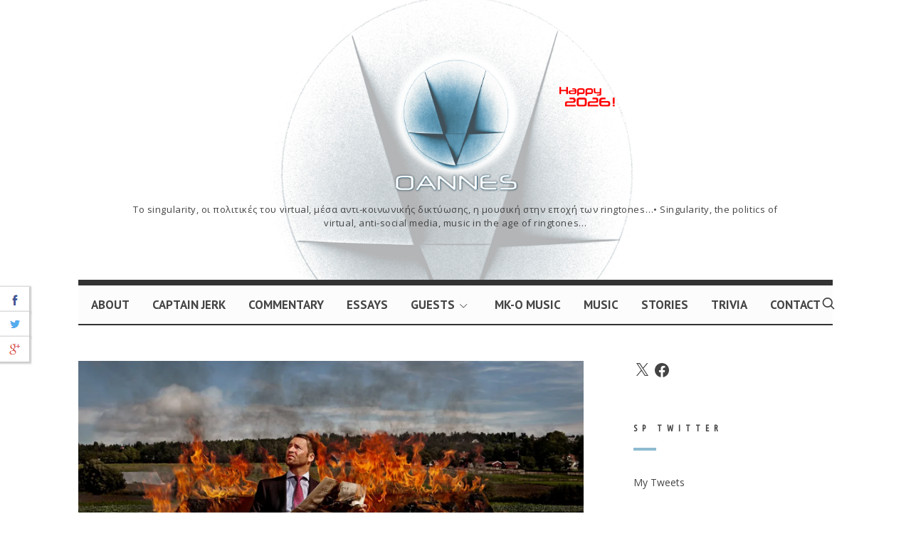

--- FILE ---
content_type: text/css
request_url: https://oannes.gr/wp-content/themes/theblogger-child/style.css?ver=6.9
body_size: 227
content:
/*
Theme Name:  TheBlogger Child
Theme URI:   http://themeforest.net/user/pixelwars/portfolio
Description: Make your modifications to [TheBlogger Theme] in this child theme.
Author:      Pixelwars
Author URI:  http://themeforest.net/user/pixelwars
Version:     1.9.5
Template:    theblogger
Tags:        blog
Text Domain: theblogger-child
*/


/* =Theme customization starts here
-------------------------------------------------------------- */



--- FILE ---
content_type: text/css
request_url: https://oannes.gr/wp-content/themes/theblogger/admin/main-style/oliver/css/style.css?ver=6.9
body_size: 1061
content:

/* 11 : OLIVER */


/* HEADER */	
.is-menu-bar .menu-wrap {
	border-style: solid; border-color: #333; border-width: 8px 0 2px;
	}
.is-menu-top .menu-wrap {
	border-top: 0;
	}
.is-menu-top .header-wrap {
	border-bottom: 2px solid #eee;
	}
.is-menu-top .menu-wrap,
.is-header-small .header-wrap,
.is-header-row .header-wrap {
	border-bottom: 8px solid #333;
	}
.site-header .site-description {
    margin-top: 10px; font-size: 13px; letter-spacing: .04em; color: inherit;
	}
	

/* FOOTER */
.site-footer {
	border: 4px solid #333; margin-bottom: 100px;
	}
.site-footer .site-info {
	font-size: 11px; letter-spacing: .07em; margin: 0 auto; border-top: 3px solid #333;
	}
.footer-subscribe label:not(.error) {
	font-size: 14px;
	}
.footer-subscribe h3:after {
    position: static; font-size: 24px; margin-top: -10px; margin-left: 10px; margin-right: 0; color: #333;
	}


/* BLOG */
.entry-title {
	line-height: 1.5;
	}
.entry-meta span:not(.cat-links) a, 
.entry-meta time {
	letter-spacing: .06em; color: inherit; border-bottom: 1px dotted #ccc; 
	}
.entry-meta a, .entry-meta time {
	text-transform: none;
	}
.entry-meta span:not(.cat-links) a:hover, 
.blog-stream .entry-title a:hover, 
.comment-meta a:hover, 
.comment-reply-link:hover, 
.navigation a:hover {
    color: #000; background-color: #f7f7f7;
	}
.entry-like a:hover {
	background-color: #fff;
	}
.blog-stream .more-link {
	font-size: 14px; text-transform: none;
	}
.blog-stream:not(.shop-grid) .featured-image:hover > a:first-of-type:before {
	opacity: 0;
	}
.entry-title i {
	color: inherit; letter-spacing: 4px;
	}
.entry-share-wrap {
	font-size: 12px;
	}

/* NAV SINGLE */
.nav-single h4 {
	font-weight: 400;
	}

/* TYPO */
blockquote:before {
    display: block; content: "\201C"; line-height: 1; font-size: 8em; font-family: Georgia,"Times New Roman",Times,serif; position: absolute; left: 0; top: -0.12em; color: #eee; z-index: -1;
	}
blockquote cite {
	letter-spacing: 1px;
	}
blockquote cite:before {
	content: "\2014 "; margin-right: 5px;
	}

/* FORMS */
label {
	text-transform: none; letter-spacing: .014em;
	}
label.error {
	font-size: 13px;
	}
input[type=submit], input[type=button], button, a.button {
	text-transform: none; font-size: 13px;
	}
.widget input[type=submit], .widget input[type=button], .widget button, .widget a.button {
	font-size: 12px;
	}

/* SIDEBAR */
.widget_mc4wp_form_widget {
	padding: 8px;
	}
.sidebar .mc4wp-form {
	background: #fff;
	}
.sidebar .mc4wp-form label {
	font-size: 12px; letter-spacing: .05em;
	}
.tptn_posts_widget img {
    border-radius: 50%;
	}

/* NAVIGATION */
.navigation a {
    font-size: 13px;
	}

/* SHORTCODES */
.toggle h4,
.tabs .tab-titles li a {
    font-weight: 400;
	}
.toggle h4 {
	font-size: 16px;
	}


/* TABLETS */
@media screen and (min-width: 768px) { 
	
	h2 {
		font-size: 1.6em;
		}
	.format-quote blockquote {
		font-size: 1.8em;
		}
	.comment-content p {
		font-size: 15px;
		}
}
			
/* DESKTOPS */
@media screen and (min-width: 992px) { 
	
	/* HEADER */
	.nav-menu ul li {
		margin: 0 14px;
		}
}